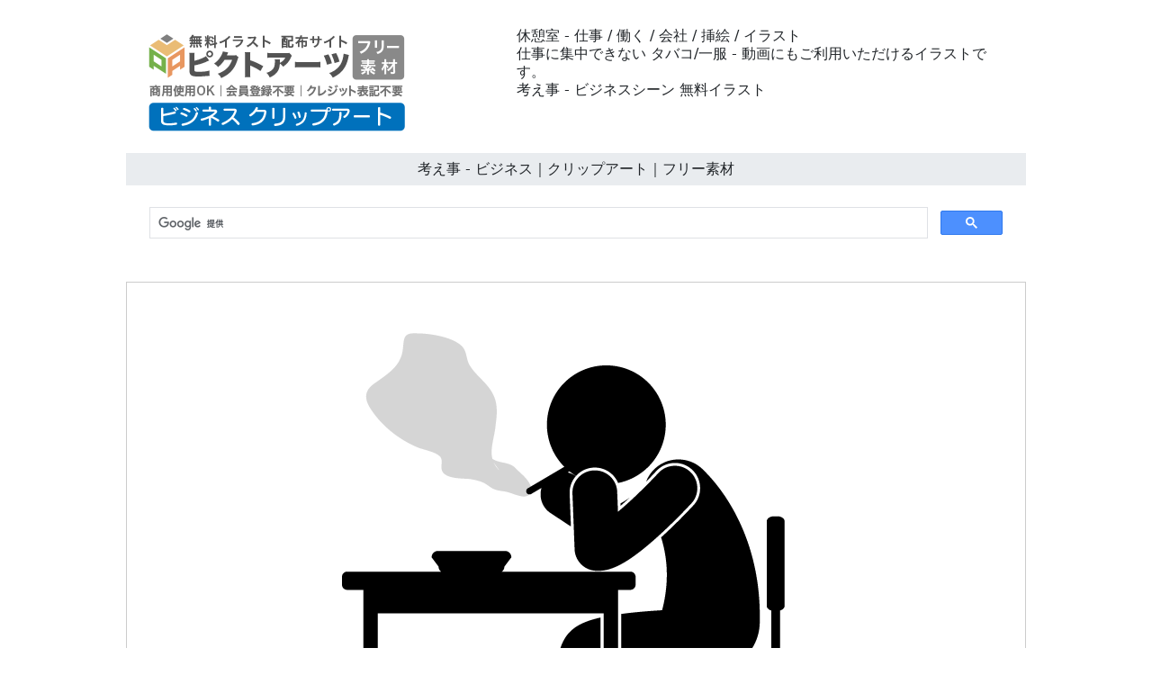

--- FILE ---
content_type: text/html
request_url: https://business-cliparts.com/03-businessman/0234-free-illust.html
body_size: 5110
content:
<!doctype html>
<html lang="ja">
<head>
<meta charset="UTF-8">
<meta name="viewport" content="width=device-width, initial-scale=1">
<meta name="description" content="仕事に集中できない タバコ/一服 - 動画にもご利用いただけるイラストです。">
<meta name="keywords" content="ビジネス, クリップアート, フリー素材, イラスト">
<title>考え事 - ビジネス｜クリップアート｜フリー素材</title>
<link rel="stylesheet" href="https://business-cliparts.com/css/refine5.css">
<link href="https://business-cliparts.com/css/bootstrap5.css" rel="stylesheet">
<link href="https://business-cliparts.com/css/aid5.css" rel="stylesheet">
<link rel="canonical" href="https://business-cliparts.com/03-businessman/0234-free-illust.html">
<script async src="https://pagead2.googlesyndication.com/pagead/js/adsbygoogle.js?client=ca-pub-0710227562721438"
     crossorigin="anonymous"></script>
<!-- Google tag (gtag.js) --> 
<script async src="https://www.googletagmanager.com/gtag/js?id=G-27V9E05WTK"></script> 
<script>
  window.dataLayer = window.dataLayer || [];
  function gtag(){dataLayer.push(arguments);}
  gtag('js', new Date());

  gtag('config', 'G-27V9E05WTK');
</script>
</head>
<body>
<div class="container">
  <div class="row">
    <div class="col-md-5"><!-- #BeginLibraryItem "/Library/j-logo.lbi" --><div class="box-1"><a href="https://business-cliparts.com/"><img src="../parts/j-busiclip-logo.png" class="img-fluid" alt="無料ビジネスイラスト素材集｜商用OK・登録不要・シンプルで使いやすいフリー画像"></a></div><!-- #EndLibraryItem --></div>
    <div class="col-md-7">
      <div class="box-1">
        <h1>休憩室 - 仕事 / 働く / 会社 / 挿絵 / イラスト</h1>
        <h2>仕事に集中できない タバコ/一服 - 動画にもご利用いただけるイラストです。</h2>
        <h3>考え事 - ビジネスシーン 無料イラスト</h3>
      </div>
    </div>
  </div>
  <div class="row">
    <h4>考え事 - ビジネス｜クリップアート｜フリー素材</h4><!-- #BeginLibraryItem "/Library/j-search.lbi" -->
<div class="search-form-wrapper"> 
  <script async src="https://cse.google.com/cse.js?cx=partner-pub-0710227562721438:6827014454"></script>
  <div class="gcse-search"></div>
</div>
<!-- #EndLibraryItem --><!-- #BeginLibraryItem "/Library/j-ad-1.lbi" --><!-- #EndLibraryItem --><div class="gazou"><img src="../material/03-businessman/0234-free-illust-m.png" class="img-fluid" alt="休憩室 - 挿絵/クリップアート/フリー/写真/アイコン/白黒/シンプル"></div>
    <div class="text-center"><a href="../material/03-businessman/0234-free-illust-m.png" download="0234-free-illust-m.png">
      <button type="button" class="btn btn-outline-primary">無料イラスト ダウンロード</button>
      </a></div><!-- #BeginLibraryItem "/Library/j-ad-2.lbi" --><!-- #EndLibraryItem --><!-- #BeginLibraryItem "/Library/j-thum-03.lbi" -->
<div class="box-2">
  <div class="box-thumbnail"><a href="0201-free-illust.html"><img src="../material/03-businessman/0201-free-illust-s.png" alt="働く人 - ビジネス｜クリップアート｜フリー素材" class="img-thumbnail"></a> <a href="0202-free-illust.html"><img src="../material/03-businessman/0202-free-illust-s.png" alt="スキルアップ - ビジネス｜クリップアート｜フリー素材" class="img-thumbnail"></a> <a href="0203-free-illust.html"><img src="../material/03-businessman/0203-free-illust-s.png" alt="頑張る人 - ビジネス｜クリップアート｜フリー素材" class="img-thumbnail"></a> <a href="0204-free-illust.html"><img src="../material/03-businessman/0204-free-illust-s.png" alt="女性-営業マン - ビジネス｜クリップアート｜フリー素材" class="img-thumbnail"></a> <a href="0205-free-illust.html"><img src="../material/03-businessman/0205-free-illust-s.png" alt="会社経営が傾く - ビジネス｜クリップアート｜フリー素材" class="img-thumbnail"></a> <a href="0206-free-illust.html"><img src="../material/03-businessman/0206-free-illust-s.png" alt="会社の歯車 - ビジネス｜クリップアート｜フリー素材" class="img-thumbnail"></a> <a href="0207-free-illust.html"><img src="../material/03-businessman/0207-free-illust-s.png" alt="提携パートナー - ビジネス｜クリップアート｜フリー素材" class="img-thumbnail"></a> <a href="0208-free-illust.html"><img src="../material/03-businessman/0208-free-illust-s.png" alt="会社出勤 - ビジネス｜クリップアート｜フリー素材" class="img-thumbnail"></a> <a href="0209-free-illust.html"><img src="../material/03-businessman/0209-free-illust-s.png" alt="売り上げパーセンテージ - ビジネス｜クリップアート｜フリー素材" class="img-thumbnail"></a> <a href="0210-free-illust.html"><img src="../material/03-businessman/0210-free-illust-s.png" alt="頭を使う - ビジネス｜クリップアート｜フリー素材" class="img-thumbnail"></a> <a href="0211-free-illust.html"><img src="../material/03-businessman/0211-free-illust-s.png" alt="世界を駆け回る - ビジネス｜クリップアート｜フリー素材" class="img-thumbnail"></a> <a href="0212-free-illust.html"><img src="../material/03-businessman/0212-free-illust-s.png" alt="営業配達 - ビジネス｜クリップアート｜フリー素材" class="img-thumbnail"></a> <a href="0213-free-illust.html"><img src="../material/03-businessman/0213-free-illust-s.png" alt="徹夜作業 - ビジネス｜クリップアート｜フリー素材" class="img-thumbnail"></a> <a href="0214-free-illust.html"><img src="../material/03-businessman/0214-free-illust-s.png" alt="起業する - ビジネス｜クリップアート｜フリー素材" class="img-thumbnail"></a> <a href="0215-free-illust.html"><img src="../material/03-businessman/0215-free-illust-s.png" alt="海外企業 - ビジネス｜クリップアート｜フリー素材" class="img-thumbnail"></a> <a href="0216-free-illust.html"><img src="../material/03-businessman/0216-free-illust-s.png" alt="売り上げ1位 - ビジネス｜クリップアート｜フリー素材" class="img-thumbnail"></a> <a href="0217-free-illust.html"><img src="../material/03-businessman/0217-free-illust-s.png" alt="会社のいいなり - ビジネス｜クリップアート｜フリー素材" class="img-thumbnail"></a> <a href="0218-free-illust.html"><img src="../material/03-businessman/0218-free-illust-s.png" alt="プロジェクト成功 - ビジネス｜クリップアート｜フリー素材" class="img-thumbnail"></a> <a href="0219-free-illust.html"><img src="../material/03-businessman/0219-free-illust-s.png" alt="新商品会議 - ビジネス｜クリップアート｜フリー素材" class="img-thumbnail"></a> <a href="0220-free-illust.html"><img src="../material/03-businessman/0220-free-illust-s.png" alt="打ち合わせ - ビジネス｜クリップアート｜フリー素材" class="img-thumbnail"></a> <a href="0221-free-illust.html"><img src="../material/03-businessman/0221-free-illust-s.png" alt="一番をとる - ビジネス｜クリップアート｜フリー素材" class="img-thumbnail"></a> <a href="0222-free-illust.html"><img src="../material/03-businessman/0222-free-illust-s.png" alt="ビジネスの駆け引き - ビジネス｜クリップアート｜フリー素材" class="img-thumbnail"></a> <a href="0223-free-illust.html"><img src="../material/03-businessman/0223-free-illust-s.png" alt="海外展開 - ビジネス｜クリップアート｜フリー素材" class="img-thumbnail"></a> <a href="0224-free-illust.html"><img src="../material/03-businessman/0224-free-illust-s.png" alt="上司に叱られる - ビジネス｜クリップアート｜フリー素材" class="img-thumbnail"></a> <a href="0225-free-illust.html"><img src="../material/03-businessman/0225-free-illust-s.png" alt="戦略会議 - ビジネス｜クリップアート｜フリー素材" class="img-thumbnail"></a> <a href="0226-free-illust.html"><img src="../material/03-businessman/0226-free-illust-s.png" alt="出世競争 - ビジネス｜クリップアート｜フリー素材" class="img-thumbnail"></a> <a href="0227-free-illust.html"><img src="../material/03-businessman/0227-free-illust-s.png" alt="経営不振 - ビジネス｜クリップアート｜フリー素材" class="img-thumbnail"></a> <a href="0228-free-illust.html"><img src="../material/03-businessman/0228-free-illust-s.png" alt="リストラにあう - ビジネス｜クリップアート｜フリー素材" class="img-thumbnail"></a> <a href="0229-free-illust.html"><img src="../material/03-businessman/0229-free-illust-s.png" alt="日本全国対応 - ビジネス｜クリップアート｜フリー素材" class="img-thumbnail"></a> <a href="0230-free-illust.html"><img src="../material/03-businessman/0230-free-illust-s.png" alt="仕事のあとの一服 - ビジネス｜クリップアート｜フリー素材" class="img-thumbnail"></a> <a href="0231-free-illust.html"><img src="../material/03-businessman/0231-free-illust-s.png" alt="応接間 - ビジネス｜クリップアート｜フリー素材" class="img-thumbnail"></a> <a href="0232-free-illust.html"><img src="../material/03-businessman/0232-free-illust-s.png" alt="歯車の一部 - ビジネス｜クリップアート｜フリー素材" class="img-thumbnail"></a> <a href="0233-free-illust.html"><img src="../material/03-businessman/0233-free-illust-s.png" alt="意味が分からない - ビジネス｜クリップアート｜フリー素材" class="img-thumbnail"></a> <a href="0234-free-illust.html"><img src="../material/03-businessman/0234-free-illust-s.png" alt="考え事 - ビジネス｜クリップアート｜フリー素材" class="img-thumbnail"></a> <a href="0235-free-illust.html"><img src="../material/03-businessman/0235-free-illust-s.png" alt="充電完了 - ビジネス｜クリップアート｜フリー素材" class="img-thumbnail"></a> <a href="0236-free-illust.html"><img src="../material/03-businessman/0236-free-illust-s.png" alt="社長の椅子 - ビジネス｜クリップアート｜フリー素材" class="img-thumbnail"></a> <a href="0237-free-illust.html"><img src="../material/03-businessman/0237-free-illust-s.png" alt="世界一周 - ビジネス｜クリップアート｜フリー素材" class="img-thumbnail"></a> <a href="0238-free-illust.html"><img src="../material/03-businessman/0238-free-illust-s.png" alt="フリーランス - ビジネス｜クリップアート｜フリー素材" class="img-thumbnail"></a> <a href="0239-free-illust.html"><img src="../material/03-businessman/0239-free-illust-s.png" alt="社内恋愛 - ビジネス｜クリップアート｜フリー素材" class="img-thumbnail"></a> <a href="0240-free-illust.html"><img src="../material/03-businessman/0240-free-illust-s.png" alt="使い捨て社員 - ビジネス｜クリップアート｜フリー素材" class="img-thumbnail"></a> <a href="0241-free-illust.html"><img src="../material/03-businessman/0241-free-illust-s.png" alt="デスクワーク - ビジネス｜クリップアート｜フリー素材" class="img-thumbnail"></a> <a href="0242-free-illust.html"><img src="../material/03-businessman/0242-free-illust-s.png" alt="お金か愛か - ビジネス｜クリップアート｜フリー素材" class="img-thumbnail"></a> <a href="0243-free-illust.html"><img src="../material/03-businessman/0243-free-illust-s.png" alt="海外転勤 - ビジネス｜クリップアート｜フリー素材" class="img-thumbnail"></a> <a href="0244-free-illust.html"><img src="../material/03-businessman/0244-free-illust-s.png" alt="休みなしで働く - ビジネス｜クリップアート｜フリー素材" class="img-thumbnail"></a> <a href="0245-free-illust.html"><img src="../material/03-businessman/0245-free-illust-s.png" alt="カラオケ大会 - ビジネス｜クリップアート｜フリー素材" class="img-thumbnail"></a> <a href="0246-free-illust.html"><img src="../material/03-businessman/0246-free-illust-s.png" alt="一歩一歩確実に - ビジネス｜クリップアート｜フリー素材" class="img-thumbnail"></a> <a href="0247-free-illust.html"><img src="../material/03-businessman/0247-free-illust-s.png" alt="利益アップ - ビジネス｜クリップアート｜フリー素材" class="img-thumbnail"></a> <a href="0248-free-illust.html"><img src="../material/03-businessman/0248-free-illust-s.png" alt="24時間労働 - ビジネス｜クリップアート｜フリー素材" class="img-thumbnail"></a> <a href="0249-free-illust.html"><img src="../material/03-businessman/0249-free-illust-s.png" alt="タイムカードをおす - ビジネス｜クリップアート｜フリー素材" class="img-thumbnail"></a> <a href="0250-free-illust.html"><img src="../material/03-businessman/0250-free-illust-s.png" alt="社長秘書 - ビジネス｜クリップアート｜フリー素材" class="img-thumbnail"></a> <a href="0251-free-illust.html"><img src="../material/03-businessman/0251-free-illust-s.png" alt="会社経営 - ビジネス｜クリップアート｜フリー素材" class="img-thumbnail"></a> <a href="0252-free-illust.html"><img src="../material/03-businessman/0252-free-illust-s.png" alt="会社運営 - ビジネス｜クリップアート｜フリー素材" class="img-thumbnail"></a> <a href="0253-free-illust.html"><img src="../material/03-businessman/0253-free-illust-s.png" alt="仕事に向かう - ビジネス｜クリップアート｜フリー素材" class="img-thumbnail"></a> <a href="0254-free-illust.html"><img src="../material/03-businessman/0254-free-illust-s.png" alt="ガミガミ言う上司 - ビジネス｜クリップアート｜フリー素材" class="img-thumbnail"></a> <a href="0255-free-illust.html"><img src="../material/03-businessman/0255-free-illust-s.png" alt="会社からのメール - ビジネス｜クリップアート｜フリー素材" class="img-thumbnail"></a> <a href="0256-free-illust.html"><img src="../material/03-businessman/0256-free-illust-s.png" alt="コピーをとる - ビジネス｜クリップアート｜フリー素材" class="img-thumbnail"></a> <a href="0257-free-illust.html"><img src="../material/03-businessman/0257-free-illust-s.png" alt="ドルと円 - ビジネス｜クリップアート｜フリー素材" class="img-thumbnail"></a> <a href="0258-free-illust.html"><img src="../material/03-businessman/0258-free-illust-s.png" alt="会社で居眠り - ビジネス｜クリップアート｜フリー素材" class="img-thumbnail"></a> <a href="0259-free-illust.html"><img src="../material/03-businessman/0259-free-illust-s.png" alt="女性の上司 - ビジネス｜クリップアート｜フリー素材" class="img-thumbnail"></a> <a href="0260-free-illust.html"><img src="../material/03-businessman/0260-free-illust-s.png" alt="もくもくと仕事をする - ビジネス｜クリップアート｜フリー素材" class="img-thumbnail"></a> <a href="0261-free-illust.html"><img src="../material/03-businessman/0261-free-illust-s.png" alt="セクハラ - ビジネス｜クリップアート｜フリー素材" class="img-thumbnail"></a> <a href="0262-free-illust.html"><img src="../material/03-businessman/0262-free-illust-s.png" alt="発言する - ビジネス｜クリップアート｜フリー素材" class="img-thumbnail"></a> <a href="0263-free-illust.html"><img src="../material/03-businessman/0263-free-illust-s.png" alt="電話対応 - ビジネス｜クリップアート｜フリー素材" class="img-thumbnail"></a> <a href="0264-free-illust.html"><img src="../material/03-businessman/0264-free-illust-s.png" alt="深夜遅くまで仕事 - ビジネス｜クリップアート｜フリー素材" class="img-thumbnail"></a> <a href="0265-free-illust.html"><img src="../material/03-businessman/0265-free-illust-s.png" alt="クレーム対応 - ビジネス｜クリップアート｜フリー素材" class="img-thumbnail"></a> <a href="0266-free-illust.html"><img src="../material/03-businessman/0266-free-illust-s.png" alt="アイデアがうかぶ - ビジネス｜クリップアート｜フリー素材" class="img-thumbnail"></a> <a href="0267-free-illust.html"><img src="../material/03-businessman/0267-free-illust-s.png" alt="講習をうける - ビジネス｜クリップアート｜フリー素材" class="img-thumbnail"></a> <a href="0268-free-illust.html"><img src="../material/03-businessman/0268-free-illust-s.png" alt="男女営業マン - ビジネス｜クリップアート｜フリー素材" class="img-thumbnail"></a> <a href="0269-free-illust.html"><img src="../material/03-businessman/0269-free-illust-s.png" alt="商談がまとまる - ビジネス｜クリップアート｜フリー素材" class="img-thumbnail"></a> <a href="0270-free-illust.html"><img src="../material/03-businessman/0270-free-illust-s.png" alt="チャンスをつかむ - ビジネス｜クリップアート｜フリー素材" class="img-thumbnail"></a> <a href="0271-free-illust.html"><img src="../material/03-businessman/0271-free-illust-s.png" alt="海外に転勤する - ビジネス｜クリップアート｜フリー素材" class="img-thumbnail"></a> <a href="0272-free-illust.html"><img src="../material/03-businessman/0272-free-illust-s.png" alt="日本市場 - ビジネス｜クリップアート｜フリー素材" class="img-thumbnail"></a> <a href="0273-free-illust.html"><img src="../material/03-businessman/0273-free-illust-s.png" alt="会社の一部分 - ビジネス｜クリップアート｜フリー素材" class="img-thumbnail"></a> <a href="0274-free-illust.html"><img src="../material/03-businessman/0274-free-illust-s.png" alt="商品説明会 - ビジネス｜クリップアート｜フリー素材" class="img-thumbnail"></a> <a href="0275-free-illust.html"><img src="../material/03-businessman/0275-free-illust-s.png" alt="工場勤務 - ビジネス｜クリップアート｜フリー素材" class="img-thumbnail"></a> <a href="0276-free-illust.html"><img src="../material/03-businessman/0276-free-illust-s.png" alt="重要書類を出し忘れる - ビジネス｜クリップアート｜フリー素材" class="img-thumbnail"></a> <a href="0277-free-illust.html"><img src="../material/03-businessman/0277-free-illust-s.png" alt="会社経営が傾く - ビジネス｜クリップアート｜フリー素材" class="img-thumbnail"></a> <a href="0278-free-illust.html"><img src="../material/03-businessman/0278-free-illust-s.png" alt="人を推薦する - ビジネス｜クリップアート｜フリー素材" class="img-thumbnail"></a> <a href="0279-free-illust.html"><img src="../material/03-businessman/0279-free-illust-s.png" alt="受付の仕事 - ビジネス｜クリップアート｜フリー素材" class="img-thumbnail"></a> <a href="0280-free-illust.html"><img src="../material/03-businessman/0280-free-illust-s.png" alt="女性上司からの命令 - ビジネス｜クリップアート｜フリー素材" class="img-thumbnail"></a> <a href="0281-free-illust.html"><img src="../material/03-businessman/0281-free-illust-s.png" alt="荷物を運ぶ - ビジネス｜クリップアート｜フリー素材" class="img-thumbnail"></a> <a href="0282-free-illust.html"><img src="../material/03-businessman/0282-free-illust-s.png" alt="携帯電話にしばられる - ビジネス｜クリップアート｜フリー素材" class="img-thumbnail"></a> <a href="0283-free-illust.html"><img src="../material/03-businessman/0283-free-illust-s.png" alt="ボスに指摘される - ビジネス｜クリップアート｜フリー素材" class="img-thumbnail"></a> <a href="0284-free-illust.html"><img src="../material/03-businessman/0284-free-illust-s.png" alt="携帯で連絡する - ビジネス｜クリップアート｜フリー素材" class="img-thumbnail"></a> <a href="0285-free-illust.html"><img src="../material/03-businessman/0285-free-illust-s.png" alt="女性社員 - ビジネス｜クリップアート｜フリー素材" class="img-thumbnail"></a> <a href="0286-free-illust.html"><img src="../material/03-businessman/0286-free-illust-s.png" alt="自分の殻を破る - ビジネス｜クリップアート｜フリー素材" class="img-thumbnail"></a> <a href="0287-free-illust.html"><img src="../material/03-businessman/0287-free-illust-s.png" alt="世界市場 - ビジネス｜クリップアート｜フリー素材" class="img-thumbnail"></a> <a href="0288-free-illust.html"><img src="../material/03-businessman/0288-free-illust-s.png" alt="世界地図 - ビジネス｜クリップアート｜フリー素材" class="img-thumbnail"></a> <a href="0289-free-illust.html"><img src="../material/03-businessman/0289-free-illust-s.png" alt="日本から世界へ - ビジネス｜クリップアート｜フリー素材" class="img-thumbnail"></a> <a href="0290-free-illust.html"><img src="../material/03-businessman/0290-free-illust-s.png" alt="世界に目をむける - ビジネス｜クリップアート｜フリー素材" class="img-thumbnail"></a> <a href="0291-free-illust.html"><img src="../material/03-businessman/0291-free-illust-s.png" alt="日本東京 - ビジネス｜クリップアート｜フリー素材" class="img-thumbnail"></a> <a href="0292-free-illust.html"><img src="../material/03-businessman/0292-free-illust-s.png" alt="大阪営業拠点 - ビジネス｜クリップアート｜フリー素材" class="img-thumbnail"></a> <a href="0293-free-illust.html"><img src="../material/03-businessman/0293-free-illust-s.png" alt="名古屋支店 - ビジネス｜クリップアート｜フリー素材" class="img-thumbnail"></a> <a href="0294-free-illust.html"><img src="../material/03-businessman/0294-free-illust-s.png" alt="頑張るサラリーマン - ビジネス｜クリップアート｜フリー素材" class="img-thumbnail"></a> <a href="0295-free-illust.html"><img src="../material/03-businessman/0295-free-illust-s.png" alt="会社経営が苦しい - ビジネス｜クリップアート｜フリー素材" class="img-thumbnail"></a> <a href="0296-free-illust.html"><img src="../material/03-businessman/0296-free-illust-s.png" alt="出世ゲームに勝つ - ビジネス｜クリップアート｜フリー素材" class="img-thumbnail"></a> <a href="0297-free-illust.html"><img src="../material/03-businessman/0297-free-illust-s.png" alt="歯車を回す - ビジネス｜クリップアート｜フリー素材" class="img-thumbnail"></a> <a href="0298-free-illust.html"><img src="../material/03-businessman/0298-free-illust-s.png" alt="無能な社員を支える - ビジネス｜クリップアート｜フリー素材" class="img-thumbnail"></a> <a href="0299-free-illust.html"><img src="../material/03-businessman/0299-free-illust-s.png" alt="実力がアップする - ビジネス｜クリップアート｜フリー素材" class="img-thumbnail"></a> <a href="0300-free-illust.html"><img src="../material/03-businessman/0300-free-illust-s.png" alt="出世を喜ぶ - ビジネス｜クリップアート｜フリー素材" class="img-thumbnail"></a></div>
</div>
<!-- #EndLibraryItem --><!-- #BeginLibraryItem "/Library/j-ad-3.lbi" --><!-- #EndLibraryItem --><!-- #BeginLibraryItem "/Library/j-footer.lbi" -->
<div class="gray-line"></div>
<ul class="thumbnail-gallery">
  <li class="thumbnail-item"><a href="https://business-cliparts.com/claim-apology-trouble/business-crisis-management-icons.html"><img src="../material/group/claim-apology-trouble-collection-thumbnail.webp" alt="土下座や深夜のお詫び、パワハラ、水漏れなど、ビジネス現場のクレーム・謝罪・トラブル対応をテーマにした無料イラスト素材集のカテゴリリンク用サムネイル画像。" width="180" height="180" loading="lazy"></a></li>
  <li class="thumbnail-item"><a href="../07-benefits/index.html"><img src="../material/group/g-07.webp" alt="郵便ポストを確認する人、各家庭に配布される現金、大きな札束を持ち上げる姿、倒れそうなビルを支えるお金とウイルス、空から降るお金に喜ぶ人、お金について考える人など、給付金や経済支援を表すイラスト。" width="180" height="180" loading="lazy"></a></li>
  <li class="thumbnail-item"><a href="../06-employment/index.html"><img src="../material/group/g-06.webp" alt="壁に頭を打ち付ける姿、ゴミ箱に突っ込む頭、うなだれて歩く人々、ウイルスと戦う盾、公園のベンチで落ち込む姿、巨大な手に弾かれるリストラ、不況での転落など、雇用の悪化や絶望的な状況を表すイラスト。" width="180" height="180" loading="lazy"></a></li>
  <li class="thumbnail-item"><a href="../05-remote-work/index.html"><img src="../material/group/g-05.webp" alt="子供に仕事を邪魔される親、日本地図上で繋がるオンライン通話、ベッドでのPC作業、ネットワーク網、ちゃぶ台での作業、猫がPCに乗ってくる様子など、テレワークや在宅勤務特有の状況を描いたイラスト。" width="180" height="180" loading="lazy"></a></li>
  <li class="thumbnail-item"><a href="../04-businessman/index.html"><img src="../material/group/g-04.webp" alt="箱から飛び出す様子、ドアから出ていく姿、ツルハシで採掘する様子、矢印に乗って進む姿、グラフの数値を操作する姿、人をゴミ箱に捨てるような描写など、ビジネスにおける様々な局面を表現したイラスト。" width="180" height="180" loading="lazy"></a></li>
  <li class="thumbnail-item"><a href="index.html"><img src="../material/group/g-03.webp" alt="会社（ビル）を一人で支える重圧、地球儀の横に立つ姿、時間に追われて走る様子、組織の歯車として働く姿、工具を持つ技術者、倒れそうなビルを支える姿など、ビジネスマンの苦労や働く状況を描いたイラスト。" width="180" height="180" loading="lazy"></a></li>
  <li class="thumbnail-item"><a href="../02-occupation/index.html"><img src="../material/group/g-02.webp" alt="宇宙遊泳する宇宙飛行士、客船と船長、デスクワークをする事務職、トレイを持つウェイター、ホースを持つ消防士、案内をするキャビンアテンダントなど、多様な職業を表すピクトグラムのセット。" width="180" height="180" loading="lazy"></a></li>
  <li class="thumbnail-item"><a href="../01-occupation/index.html"><img src="../material/group/g-01.webp" alt="車椅子を押す介護士、タイヤ交換をする自動車整備士、フライパンを持つシェフ、掃除用具を持つ清掃員、高齢者を支える様子など、サービスやケアに関連する職業を表すピクトグラムのセット。" width="180" height="180" loading="lazy"></a></li>
</ul>
<nav>
  <ul class="category-menu category-menu-3">
    <li><a href="../claim-apology-trouble/business-crisis-management-icons.html">クレーム・謝罪・トラブルの無料イラスト素材集｜商用OK・登録不要・背景透明</a></li>
    <li><a href="../07-benefits/index.html">給付金・助成金・経済支援の無料ピクトグラム｜登録不要のお金・金融イラスト素材</a></li>
    <li><a href="../06-employment/index.html">不景気・失業・リストラの無料ピクトグラム｜登録不要の経済・社会問題イラスト</a></li>
    <li><a href="../05-remote-work/index.html">テレワーク・在宅勤務の無料ピクトグラム｜登録不要で使えるIT・PC作業イラスト集</a></li>
    <li><a href="../04-businessman/index.html">ビジネストラブル・謝罪の無料ピクトグラム｜登録不要で使える仕事の喜怒哀楽イラスト</a></li>
    <li><a href="index.html">ビジネス・起業・成功の無料ピクトグラム｜登録不要のビジネスシーンイラスト素材</a></li>
    <li><a href="../02-occupation/index.html">趣味・日常・生活の無料ピクトグラム｜登録不要で使えるライフスタイルイラスト</a></li>
    <li><a href="../01-occupation/index.html">職業・仕事の無料ピクトグラム｜登録不要で使える「働く人」のイラスト素材集</a></li>
  </ul>
</nav>
<footer>
  <ul>
    <li><a href="https://business-cliparts.com/">ホーム</a></li>
    <li><a href="../info/j-termsofuse.html">素材利用規約</a></li>
    <li><a href="../info/j-privacypolicy.html">プライバシーポリシー</a></li>
    <li><a href="../info/j-contact.html">お問い合わせ</a></li>
  </ul>
  <p>無料で安心して使えるピクトアーツのイラスト素材</p>
  <p>&copy;2026 無料ビジネスイラスト素材集｜商用OK・登録不要・シンプルで使いやすいフリー画像</p>
</footer>
<!-- #EndLibraryItem --></div>
</div>
</body>
</html>

--- FILE ---
content_type: text/html; charset=utf-8
request_url: https://www.google.com/recaptcha/api2/aframe
body_size: 112
content:
<!DOCTYPE HTML><html><head><meta http-equiv="content-type" content="text/html; charset=UTF-8"></head><body><script nonce="D733uDfp8VBemgTv3aSncQ">/** Anti-fraud and anti-abuse applications only. See google.com/recaptcha */ try{var clients={'sodar':'https://pagead2.googlesyndication.com/pagead/sodar?'};window.addEventListener("message",function(a){try{if(a.source===window.parent){var b=JSON.parse(a.data);var c=clients[b['id']];if(c){var d=document.createElement('img');d.src=c+b['params']+'&rc='+(localStorage.getItem("rc::a")?sessionStorage.getItem("rc::b"):"");window.document.body.appendChild(d);sessionStorage.setItem("rc::e",parseInt(sessionStorage.getItem("rc::e")||0)+1);localStorage.setItem("rc::h",'1769640243400');}}}catch(b){}});window.parent.postMessage("_grecaptcha_ready", "*");}catch(b){}</script></body></html>